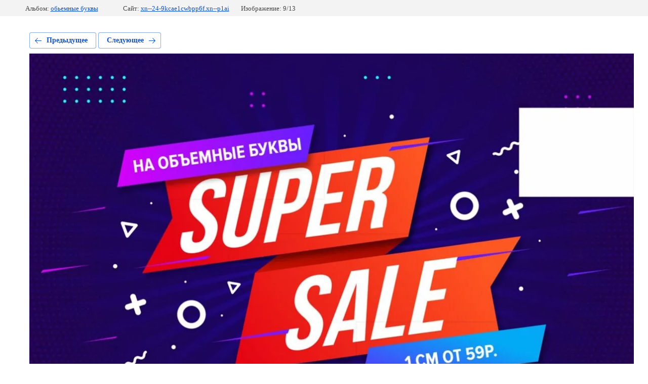

--- FILE ---
content_type: text/html; charset=utf-8
request_url: https://xn--24-9kcae1cwbpp6f.xn--p1ai/nashi-raboty/photo/img_0298
body_size: 2244
content:
			
	
	
	




	






	<!doctype html>
	<html lang="ru">
	<head>
		<meta charset="UTF-8">
		<meta name="robots" content="all"/>
		<title>IMG_0298</title>
		<meta http-equiv="Content-Type" content="text/html; charset=UTF-8" />
		<meta name="description" content="IMG_0298" />
		<meta name="keywords" content="IMG_0298" />
		<meta name="viewport" content="width=device-width, initial-scale=1.0, maximum-scale=1.0, user-scalable=no">
		<meta name="google-site-verification" content="ZTKLTorQ3H90w91OfopRM1-EhqqqXb7n6wFR_aK4RYw" />
<meta name="yandex-verification" content="0e0f8399410f94c7" />
<meta name="yandex-verification" content="0e0f8399410f94c7" />
<link rel='stylesheet' type='text/css' href='/shared/highslide-4.1.13/highslide.min.css'/>
<script type='text/javascript' src='/shared/highslide-4.1.13/highslide-full.packed.js'></script>
<script type='text/javascript'>
hs.graphicsDir = '/shared/highslide-4.1.13/graphics/';
hs.outlineType = null;
hs.showCredits = false;
hs.lang={cssDirection:'ltr',loadingText:'Загрузка...',loadingTitle:'Кликните чтобы отменить',focusTitle:'Нажмите чтобы перенести вперёд',fullExpandTitle:'Увеличить',fullExpandText:'Полноэкранный',previousText:'Предыдущий',previousTitle:'Назад (стрелка влево)',nextText:'Далее',nextTitle:'Далее (стрелка вправо)',moveTitle:'Передвинуть',moveText:'Передвинуть',closeText:'Закрыть',closeTitle:'Закрыть (Esc)',resizeTitle:'Восстановить размер',playText:'Слайд-шоу',playTitle:'Слайд-шоу (пробел)',pauseText:'Пауза',pauseTitle:'Приостановить слайд-шоу (пробел)',number:'Изображение %1/%2',restoreTitle:'Нажмите чтобы посмотреть картинку, используйте мышь для перетаскивания. Используйте клавиши вперёд и назад'};</script>

            <!-- 46b9544ffa2e5e73c3c971fe2ede35a5 -->
            <script src='/shared/s3/js/lang/ru.js'></script>
            <script src='/shared/s3/js/common.min.js'></script>
        <link rel='stylesheet' type='text/css' href='/shared/s3/css/calendar.css' /><link rel="icon" href="/favicon.ico" type="image/x-icon">

<!--s3_require-->
<link rel="stylesheet" href="/g/basestyle/1.0.1/gallery2/gallery2.css" type="text/css"/>
<link rel="stylesheet" href="/g/basestyle/1.0.1/gallery2/gallery2.blue.css" type="text/css"/>
<script type="text/javascript" src="/g/basestyle/1.0.1/gallery2/gallery2.js" async></script>
<!--/s3_require-->

<link rel='stylesheet' type='text/css' href='/t/images/__csspatch/1/patch.css'/>

	</head>
	<body>
		<div class="g-page g-page-gallery2 g-page-gallery2--photo">

		
		
			<div class="g-panel g-panel--fill g-panel--no-rounded g-panel--fixed-top">
	<div class="g-gallery2-info ">
					<div class="g-gallery2-info__item">
				<div class="g-gallery2-info__item-label">Альбом:</div>
				<a href="/fotogalereya/album/proyekt-no1" class="g-gallery2-info__item-value">обьемные буквы</a>
			</div>
				<div class="g-gallery2-info__item">
			<div class="g-gallery2-info__item-label">Сайт:</div>
			<a href="//xn--24-9kcae1cwbpp6f.xn--p1ai" class="g-gallery2-info__item-value">xn--24-9kcae1cwbpp6f.xn--p1ai</a>

			<div class="g-gallery2-info__item-label">Изображение: 9/13</div>
		</div>
	</div>
</div>
			<h1></h1>
			
										
										
			
			
			<a href="/nashi-raboty/photo/img_4521" class="g-button g-button--invert g-button--arr-left">Предыдущее</a>
			<a href="/nashi-raboty/photo/img_2229" class="g-button g-button--invert g-button--arr-right">Следующее</a>

			
			<div class="g-gallery2-preview ">
	<img src="/thumb/2/bqAUYbxb14k5nuP9C-BZRA/1200r1000/d/img_0298.jpg">
</div>

			
			<a href="/nashi-raboty/photo/img_4521" class="g-gallery2-thumb g-gallery2-thumb--prev">
	<span class="g-gallery2-thumb__image"><img src="/thumb/2/_-mryMsEjnOhvMuk7Gxvqg/280r230/d/img_4521.jpg"></span>
	<span class="g-link g-link--arr-left">Предыдущее</span>
</a>
			
			<a href="/nashi-raboty/photo/img_2229" class="g-gallery2-thumb g-gallery2-thumb--next">
	<span class="g-gallery2-thumb__image"><img src="/thumb/2/ByxbvxdYE-xmqfSMBe7NOQ/280r230/d/img_2229.jpg"></span>
	<span class="g-link g-link--arr-right">Следующее</span>
</a>
			
			<div class="g-line"><a href="/fotogalereya/album/proyekt-no1" class="g-button g-button--invert">Вернуться в галерею</a></div>

		
			</div>

	
<!-- assets.bottom -->
<!-- </noscript></script></style> -->
<script src="/my/s3/js/site.min.js?1768224484" ></script>
<script >/*<![CDATA[*/
var megacounter_key="639be841a48dcb95caa7ebb0e0cd1ab1";
(function(d){
    var s = d.createElement("script");
    s.src = "//counter.megagroup.ru/loader.js?"+new Date().getTime();
    s.async = true;
    d.getElementsByTagName("head")[0].appendChild(s);
})(document);
/*]]>*/</script>
<script >/*<![CDATA[*/
$ite.start({"sid":2377961,"vid":2396698,"aid":2842845,"stid":4,"cp":21,"active":true,"domain":"xn--24-9kcae1cwbpp6f.xn--p1ai","lang":"ru","trusted":false,"debug":false,"captcha":3,"onetap":[{"provider":"vkontakte","provider_id":"51946361","code_verifier":"w1ghmTMNNY3Y2NWyDN52EiVijMMwM2mMkhWQDNGEQNJ"}]});
/*]]>*/</script>
<!-- /assets.bottom -->
</body>
	</html>


--- FILE ---
content_type: text/css
request_url: https://xn--24-9kcae1cwbpp6f.xn--p1ai/t/images/__csspatch/1/patch.css
body_size: 90
content:
.side-panel .menu-4 .menu-scroll > ul ul > li > a:hover {
	color: #26cfc8;
}
.title-page .menu-37 .menu-scroll > ul > li.more-button > a, .menu-37 .menu-scroll > ul > li.more-button > a {
	background: linear-gradient(336deg, #c45aae 0%, #ffcfa8 100%) #a444b3;
}

--- FILE ---
content_type: text/javascript
request_url: https://counter.megagroup.ru/639be841a48dcb95caa7ebb0e0cd1ab1.js?r=&s=1280*720*24&u=https%3A%2F%2Fxn--24-9kcae1cwbpp6f.xn--p1ai%2Fnashi-raboty%2Fphoto%2Fimg_0298&t=IMG_0298&fv=0,0&en=1&rld=0&fr=0&callback=_sntnl1768365071064&1768365071064
body_size: 87
content:
//:1
_sntnl1768365071064({date:"Wed, 14 Jan 2026 04:31:11 GMT", res:"1"})